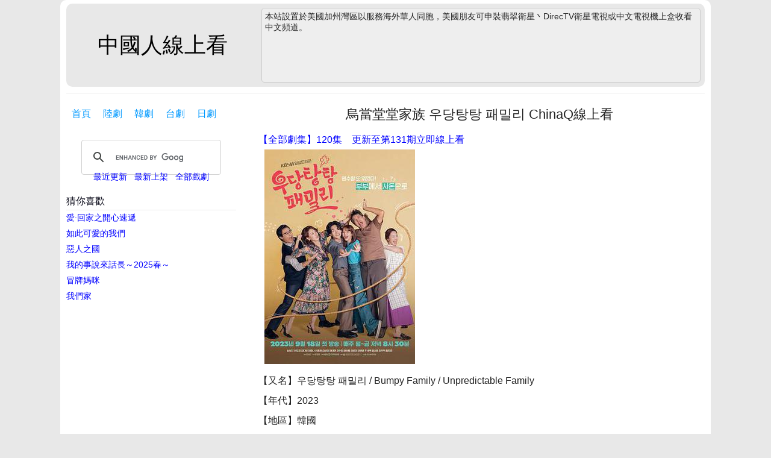

--- FILE ---
content_type: text/html; charset=utf-8
request_url: https://chinaq.fun/tv-kr/202394428/
body_size: 2713
content:
<!DOCTYPE html>
<html lang="zh-Hant">

<head>
    <meta charset="utf-8" />
    <title>烏當堂堂家族 우당탕탕 패밀리 - 中國人線上看 - ChinaQ</title>
    <meta name="keywords" content="烏當堂堂家族劇情簡介,우당탕탕 패밀리,中國人線上看,ChinaQ" />
    <meta name="description" content="ChinaQ 中國人線上看 《烏當堂堂家族》 一部明朗搞笑的KBS1日日劇家庭劇，講述了30年前因仇人分手的夫婦，因子女的愛，以親家關係再次相遇，洗刷了長久的矛盾和反目，成爲真正的家庭。" />
    	
	<meta charset="utf-8">
	<meta name="viewport" content="width=device-width,initial-scale=1.0,maximum-scale=1.0,user-scalable=no">
	<link rel="stylesheet" type="text/css" href="/static/css/chinaq.css">
	<link rel="Shortcut Icon" href="/favicon.ico" />
</head>

<body>
    <div class="inner">
        
		<div id="header" class="clearfix">
            <div id="logo"><a href="/">中國人線上看</a></div>
            <div class="head_ad_wrap">
	            <div class="head_ad">
	                本站設置於美國加州灣區以服務海外華人同胞，美國朋友可申裝翡翠衛星丶DirecTV衛星電視或中文電視機上盒收看中文頻道。
	            </div>
            </div>
        </div>
        <hr />

        
		<div id="sidebar">
            <div id="navigation" class="clearfix">
                <ul>
                    
                    <li class="sizing"><a href="/">首頁</a></li>
                    
                    
                    
                    <!-- <li class="sizing"><a href="/news/">資訊</a></li> -->
                    
                    
                    <li class="sizing"><a href="/tv-cn/">陸劇</a></li>
                    
                    
                    <li class="sizing"><a href="/tv-kr/">韓劇</a></li>
                    
                    
                    <li class="sizing"><a href="/tv-tw/">台劇</a></li>
                    
                    
                    <li class="sizing"><a href="/tv-jp/">日劇</a></li>
                    
                    <!-- <li class="sizing"><a href="/th/">泰劇</a></li> -->

                    
                    <!-- <li class="sizing"><a href="/show/">綜藝</a></li> -->
                    
                </ul>
            </div>

            
            <div class="search_box clearfix">
                <script async src="https://cse.google.com/cse.js?cx=22287e3a510c84c7e">
                </script>
                <div class="gcse-search"></div>
            </div>
            
            
            <div style="width:100%;text-align:center;">
                
                <a href="/update.html">最近更新</a>&nbsp;&nbsp;
                
                
                <a href="/new.html">最新上架</a>&nbsp;&nbsp;
                
                
                <a href="/all.html">全部戲劇</a>
                
            </div>
        </div>

        <div id="container" class="clearfix">
            <div id="contain">
                <h1>烏當堂堂家族 우당탕탕 패밀리 ChinaQ線上看
                    
                </h1>
                
                <div id="content">
                    
                    <div class="description">

                        
                        <a href="#all-ep">【全部劇集】120集</a>
                        &nbsp;&nbsp;
                        <a href="/tv-kr/202394428/ep131.html" title="烏當堂堂家族 第131期 線上看">更新至第131期立即線上看</a>
                        
                        

                        <br />

                        <img src="/img/202394428.jpg" style="padding-left: 10px;"><br />

                        
                        【又名】우당탕탕 패밀리 / Bumpy Family / Unpredictable Family<br />
                        

                        【年代】2023<br />
                        【地區】韓國<br />

                        【編劇】文英勛<br />
                        【導演】金聖根<br />
                        【主演】南尚智 / 李道謙 / 姜多斌 / 李孝娜 / 林河龍<br />
                        【類型】韓劇 / 喜劇 / 家庭<br />
                        
                        【首播】2023-09-18(韓國)<br />
                        
                        
                        【集數】120集<br />
                        
                        <div id="summary">
                        【簡介】一部明朗搞笑的KBS1日日劇家庭劇，講述了30年前因仇人分手的夫婦，因子女的愛，以親家關係再次相遇，洗刷了長久的矛盾和反目，成爲真正的家庭。<br />
                        </div>
                    </div>
                    <div class="clearfix"></div>



                    <div class="items sizing" id="all-ep" style="padding-top: 1em;">
                        <div>【全部劇集】</div>
                        <ul class="sizing clearfix">
                            
                            <li class="sizing">
                                <h2><a href="/tv-kr/202394428/ep131.html">烏當堂堂家族 第131期</a></h2>
                            </li>
                            
                            <li class="sizing">
                                <h2><a href="/tv-kr/202394428/ep130.html">烏當堂堂家族 第130集</a></h2>
                            </li>
                            
                            <li class="sizing">
                                <h2><a href="/tv-kr/202394428/ep129.html">烏當堂堂家族 第129集</a></h2>
                            </li>
                            
                            <li class="sizing">
                                <h2><a href="/tv-kr/202394428/ep128.html">烏當堂堂家族 第128集</a></h2>
                            </li>
                            
                            <li class="sizing">
                                <h2><a href="/tv-kr/202394428/ep127.html">烏當堂堂家族 第127集</a></h2>
                            </li>
                            
                            <li class="sizing">
                                <h2><a href="/tv-kr/202394428/ep126.html">烏當堂堂家族 第126集</a></h2>
                            </li>
                            
                            <li class="sizing">
                                <h2><a href="/tv-kr/202394428/ep125.html">烏當堂堂家族 第125集</a></h2>
                            </li>
                            
                            <li class="sizing">
                                <h2><a href="/tv-kr/202394428/ep124.html">烏當堂堂家族 第124集</a></h2>
                            </li>
                            
                            <li class="sizing">
                                <h2><a href="/tv-kr/202394428/ep123.html">烏當堂堂家族 第123集</a></h2>
                            </li>
                            
                            <li class="sizing">
                                <h2><a href="/tv-kr/202394428/ep122.html">烏當堂堂家族 第122集</a></h2>
                            </li>
                            
                            <li class="sizing">
                                <h2><a href="/tv-kr/202394428/ep121.html">烏當堂堂家族 第121集</a></h2>
                            </li>
                            
                            <li class="sizing">
                                <h2><a href="/tv-kr/202394428/ep120.html">烏當堂堂家族 第120集</a></h2>
                            </li>
                            
                            <li class="sizing">
                                <h2><a href="/tv-kr/202394428/ep119.html">烏當堂堂家族 第119集</a></h2>
                            </li>
                            
                            <li class="sizing">
                                <h2><a href="/tv-kr/202394428/ep118.html">烏當堂堂家族 第118集</a></h2>
                            </li>
                            
                            <li class="sizing">
                                <h2><a href="/tv-kr/202394428/ep117.html">烏當堂堂家族 第117期</a></h2>
                            </li>
                            
                            <li class="sizing">
                                <h2><a href="/tv-kr/202394428/ep116.html">烏當堂堂家族 第116集</a></h2>
                            </li>
                            
                            <li class="sizing">
                                <h2><a href="/tv-kr/202394428/ep115.html">烏當堂堂家族 第115集</a></h2>
                            </li>
                            
                            <li class="sizing">
                                <h2><a href="/tv-kr/202394428/ep114.html">烏當堂堂家族 第114集</a></h2>
                            </li>
                            
                            <li class="sizing">
                                <h2><a href="/tv-kr/202394428/ep113.html">烏當堂堂家族 第113集</a></h2>
                            </li>
                            
                            <li class="sizing">
                                <h2><a href="/tv-kr/202394428/ep112.html">烏當堂堂家族 第112集</a></h2>
                            </li>
                            
                            <li class="sizing">
                                <h2><a href="/tv-kr/202394428/ep111.html">烏當堂堂家族 第111集</a></h2>
                            </li>
                            
                            <li class="sizing">
                                <h2><a href="/tv-kr/202394428/ep110.html">烏當堂堂家族 第110集</a></h2>
                            </li>
                            
                            <li class="sizing">
                                <h2><a href="/tv-kr/202394428/ep109.html">烏當堂堂家族 第109集</a></h2>
                            </li>
                            
                            <li class="sizing">
                                <h2><a href="/tv-kr/202394428/ep108.html">烏當堂堂家族 第108集</a></h2>
                            </li>
                            
                            <li class="sizing">
                                <h2><a href="/tv-kr/202394428/ep107.html">烏當堂堂家族 第107集</a></h2>
                            </li>
                            
                            <li class="sizing">
                                <h2><a href="/tv-kr/202394428/ep106.html">烏當堂堂家族 第106集</a></h2>
                            </li>
                            
                            <li class="sizing">
                                <h2><a href="/tv-kr/202394428/ep105.html">烏當堂堂家族 第105集</a></h2>
                            </li>
                            
                            <li class="sizing">
                                <h2><a href="/tv-kr/202394428/ep104.html">烏當堂堂家族 第104集</a></h2>
                            </li>
                            
                            <li class="sizing">
                                <h2><a href="/tv-kr/202394428/ep103.html">烏當堂堂家族 第103集</a></h2>
                            </li>
                            
                            <li class="sizing">
                                <h2><a href="/tv-kr/202394428/ep102.html">烏當堂堂家族 第102集</a></h2>
                            </li>
                            
                            <li class="sizing">
                                <h2><a href="/tv-kr/202394428/ep101.html">烏當堂堂家族 第101集</a></h2>
                            </li>
                            
                            <li class="sizing">
                                <h2><a href="/tv-kr/202394428/ep100.html">烏當堂堂家族 第100集</a></h2>
                            </li>
                            
                            <li class="sizing">
                                <h2><a href="/tv-kr/202394428/ep99.html">烏當堂堂家族 第99集</a></h2>
                            </li>
                            
                            <li class="sizing">
                                <h2><a href="/tv-kr/202394428/ep98.html">烏當堂堂家族 第98集</a></h2>
                            </li>
                            
                            <li class="sizing">
                                <h2><a href="/tv-kr/202394428/ep97.html">烏當堂堂家族 第97集</a></h2>
                            </li>
                            
                            <li class="sizing">
                                <h2><a href="/tv-kr/202394428/ep96.html">烏當堂堂家族 第96集</a></h2>
                            </li>
                            
                            <li class="sizing">
                                <h2><a href="/tv-kr/202394428/ep95.html">烏當堂堂家族 第95集</a></h2>
                            </li>
                            
                            <li class="sizing">
                                <h2><a href="/tv-kr/202394428/ep94.html">烏當堂堂家族 第94集</a></h2>
                            </li>
                            
                            <li class="sizing">
                                <h2><a href="/tv-kr/202394428/ep93.html">烏當堂堂家族 第93集</a></h2>
                            </li>
                            
                            <li class="sizing">
                                <h2><a href="/tv-kr/202394428/ep92.html">烏當堂堂家族 第92集</a></h2>
                            </li>
                            
                            <li class="sizing">
                                <h2><a href="/tv-kr/202394428/ep91.html">烏當堂堂家族 第91集</a></h2>
                            </li>
                            
                            <li class="sizing">
                                <h2><a href="/tv-kr/202394428/ep90.html">烏當堂堂家族 第90集</a></h2>
                            </li>
                            
                            <li class="sizing">
                                <h2><a href="/tv-kr/202394428/ep89.html">烏當堂堂家族 第89集</a></h2>
                            </li>
                            
                            <li class="sizing">
                                <h2><a href="/tv-kr/202394428/ep88.html">烏當堂堂家族 第88集</a></h2>
                            </li>
                            
                            <li class="sizing">
                                <h2><a href="/tv-kr/202394428/ep87.html">烏當堂堂家族 第87集</a></h2>
                            </li>
                            
                            <li class="sizing">
                                <h2><a href="/tv-kr/202394428/ep86.html">烏當堂堂家族 第86集</a></h2>
                            </li>
                            
                            <li class="sizing">
                                <h2><a href="/tv-kr/202394428/ep85.html">烏當堂堂家族 第85集</a></h2>
                            </li>
                            
                            <li class="sizing">
                                <h2><a href="/tv-kr/202394428/ep84.html">烏當堂堂家族 第84集</a></h2>
                            </li>
                            
                            <li class="sizing">
                                <h2><a href="/tv-kr/202394428/ep83.html">烏當堂堂家族 第83集</a></h2>
                            </li>
                            
                            <li class="sizing">
                                <h2><a href="/tv-kr/202394428/ep82.html">烏當堂堂家族 第82集</a></h2>
                            </li>
                            
                            <li class="sizing">
                                <h2><a href="/tv-kr/202394428/ep81.html">烏當堂堂家族 第81集</a></h2>
                            </li>
                            
                            <li class="sizing">
                                <h2><a href="/tv-kr/202394428/ep80.html">烏當堂堂家族 第80集</a></h2>
                            </li>
                            
                            <li class="sizing">
                                <h2><a href="/tv-kr/202394428/ep79.html">烏當堂堂家族 第79集</a></h2>
                            </li>
                            
                            <li class="sizing">
                                <h2><a href="/tv-kr/202394428/ep78.html">烏當堂堂家族 第78集</a></h2>
                            </li>
                            
                            <li class="sizing">
                                <h2><a href="/tv-kr/202394428/ep77.html">烏當堂堂家族 第77集</a></h2>
                            </li>
                            
                            <li class="sizing">
                                <h2><a href="/tv-kr/202394428/ep76.html">烏當堂堂家族 第76集</a></h2>
                            </li>
                            
                            <li class="sizing">
                                <h2><a href="/tv-kr/202394428/ep75.html">烏當堂堂家族 第75集</a></h2>
                            </li>
                            
                            <li class="sizing">
                                <h2><a href="/tv-kr/202394428/ep74.html">烏當堂堂家族 第74集</a></h2>
                            </li>
                            
                            <li class="sizing">
                                <h2><a href="/tv-kr/202394428/ep73.html">烏當堂堂家族 第73集</a></h2>
                            </li>
                            
                            <li class="sizing">
                                <h2><a href="/tv-kr/202394428/ep72.html">烏當堂堂家族 第72集</a></h2>
                            </li>
                            
                            <li class="sizing">
                                <h2><a href="/tv-kr/202394428/ep71.html">烏當堂堂家族 第71集</a></h2>
                            </li>
                            
                            <li class="sizing">
                                <h2><a href="/tv-kr/202394428/ep70.html">烏當堂堂家族 第70集</a></h2>
                            </li>
                            
                            <li class="sizing">
                                <h2><a href="/tv-kr/202394428/ep69.html">烏當堂堂家族 第69集</a></h2>
                            </li>
                            
                            <li class="sizing">
                                <h2><a href="/tv-kr/202394428/ep68.html">烏當堂堂家族 第68集</a></h2>
                            </li>
                            
                            <li class="sizing">
                                <h2><a href="/tv-kr/202394428/ep67.html">烏當堂堂家族 第67集</a></h2>
                            </li>
                            
                            <li class="sizing">
                                <h2><a href="/tv-kr/202394428/ep66.html">烏當堂堂家族 第66集</a></h2>
                            </li>
                            
                            <li class="sizing">
                                <h2><a href="/tv-kr/202394428/ep65.html">烏當堂堂家族 第65集</a></h2>
                            </li>
                            
                            <li class="sizing">
                                <h2><a href="/tv-kr/202394428/ep64.html">烏當堂堂家族 第64集</a></h2>
                            </li>
                            
                            <li class="sizing">
                                <h2><a href="/tv-kr/202394428/ep63.html">烏當堂堂家族 第63集</a></h2>
                            </li>
                            
                            <li class="sizing">
                                <h2><a href="/tv-kr/202394428/ep62.html">烏當堂堂家族 第62集</a></h2>
                            </li>
                            
                            <li class="sizing">
                                <h2><a href="/tv-kr/202394428/ep61.html">烏當堂堂家族 第61集</a></h2>
                            </li>
                            
                            <li class="sizing">
                                <h2><a href="/tv-kr/202394428/ep60.html">烏當堂堂家族 第60集</a></h2>
                            </li>
                            
                            <li class="sizing">
                                <h2><a href="/tv-kr/202394428/ep59.html">烏當堂堂家族 第59集</a></h2>
                            </li>
                            
                            <li class="sizing">
                                <h2><a href="/tv-kr/202394428/ep58.html">烏當堂堂家族 第58集</a></h2>
                            </li>
                            
                            <li class="sizing">
                                <h2><a href="/tv-kr/202394428/ep57.html">烏當堂堂家族 第57集</a></h2>
                            </li>
                            
                            <li class="sizing">
                                <h2><a href="/tv-kr/202394428/ep56.html">烏當堂堂家族 第56集</a></h2>
                            </li>
                            
                            <li class="sizing">
                                <h2><a href="/tv-kr/202394428/ep55.html">烏當堂堂家族 第55集</a></h2>
                            </li>
                            
                            <li class="sizing">
                                <h2><a href="/tv-kr/202394428/ep54.html">烏當堂堂家族 第54集</a></h2>
                            </li>
                            
                            <li class="sizing">
                                <h2><a href="/tv-kr/202394428/ep53.html">烏當堂堂家族 第53集</a></h2>
                            </li>
                            
                            <li class="sizing">
                                <h2><a href="/tv-kr/202394428/ep52.html">烏當堂堂家族 第52集</a></h2>
                            </li>
                            
                            <li class="sizing">
                                <h2><a href="/tv-kr/202394428/ep51.html">烏當堂堂家族 第51集</a></h2>
                            </li>
                            
                            <li class="sizing">
                                <h2><a href="/tv-kr/202394428/ep50.html">烏當堂堂家族 第50集</a></h2>
                            </li>
                            
                            <li class="sizing">
                                <h2><a href="/tv-kr/202394428/ep49.html">烏當堂堂家族 第49集</a></h2>
                            </li>
                            
                            <li class="sizing">
                                <h2><a href="/tv-kr/202394428/ep48.html">烏當堂堂家族 第48集</a></h2>
                            </li>
                            
                            <li class="sizing">
                                <h2><a href="/tv-kr/202394428/ep47.html">烏當堂堂家族 第47集</a></h2>
                            </li>
                            
                            <li class="sizing">
                                <h2><a href="/tv-kr/202394428/ep46.html">烏當堂堂家族 第46集</a></h2>
                            </li>
                            
                            <li class="sizing">
                                <h2><a href="/tv-kr/202394428/ep45.html">烏當堂堂家族 第45集</a></h2>
                            </li>
                            
                            <li class="sizing">
                                <h2><a href="/tv-kr/202394428/ep44.html">烏當堂堂家族 第44集</a></h2>
                            </li>
                            
                            <li class="sizing">
                                <h2><a href="/tv-kr/202394428/ep43.html">烏當堂堂家族 第43集</a></h2>
                            </li>
                            
                            <li class="sizing">
                                <h2><a href="/tv-kr/202394428/ep42.html">烏當堂堂家族 第42集</a></h2>
                            </li>
                            
                            <li class="sizing">
                                <h2><a href="/tv-kr/202394428/ep41.html">烏當堂堂家族 第41集</a></h2>
                            </li>
                            
                            <li class="sizing">
                                <h2><a href="/tv-kr/202394428/ep40.html">烏當堂堂家族 第40集</a></h2>
                            </li>
                            
                            <li class="sizing">
                                <h2><a href="/tv-kr/202394428/ep39.html">烏當堂堂家族 第39集</a></h2>
                            </li>
                            
                            <li class="sizing">
                                <h2><a href="/tv-kr/202394428/ep38.html">烏當堂堂家族 第38集</a></h2>
                            </li>
                            
                            <li class="sizing">
                                <h2><a href="/tv-kr/202394428/ep37.html">烏當堂堂家族 第37集</a></h2>
                            </li>
                            
                            <li class="sizing">
                                <h2><a href="/tv-kr/202394428/ep36.html">烏當堂堂家族 第36集</a></h2>
                            </li>
                            
                            <li class="sizing">
                                <h2><a href="/tv-kr/202394428/ep35.html">烏當堂堂家族 第35集</a></h2>
                            </li>
                            
                            <li class="sizing">
                                <h2><a href="/tv-kr/202394428/ep34.html">烏當堂堂家族 第34集</a></h2>
                            </li>
                            
                            <li class="sizing">
                                <h2><a href="/tv-kr/202394428/ep33.html">烏當堂堂家族 第33集</a></h2>
                            </li>
                            
                            <li class="sizing">
                                <h2><a href="/tv-kr/202394428/ep32.html">烏當堂堂家族 第32集</a></h2>
                            </li>
                            
                            <li class="sizing">
                                <h2><a href="/tv-kr/202394428/ep31.html">烏當堂堂家族 第31集</a></h2>
                            </li>
                            
                            <li class="sizing">
                                <h2><a href="/tv-kr/202394428/ep30.html">烏當堂堂家族 第30集</a></h2>
                            </li>
                            
                            <li class="sizing">
                                <h2><a href="/tv-kr/202394428/ep29.html">烏當堂堂家族 第29集</a></h2>
                            </li>
                            
                            <li class="sizing">
                                <h2><a href="/tv-kr/202394428/ep28.html">烏當堂堂家族 第28集</a></h2>
                            </li>
                            
                            <li class="sizing">
                                <h2><a href="/tv-kr/202394428/ep27.html">烏當堂堂家族 第27集</a></h2>
                            </li>
                            
                            <li class="sizing">
                                <h2><a href="/tv-kr/202394428/ep26.html">烏當堂堂家族 第26集</a></h2>
                            </li>
                            
                            <li class="sizing">
                                <h2><a href="/tv-kr/202394428/ep25.html">烏當堂堂家族 第25集</a></h2>
                            </li>
                            
                            <li class="sizing">
                                <h2><a href="/tv-kr/202394428/ep24.html">烏當堂堂家族 第24集</a></h2>
                            </li>
                            
                            <li class="sizing">
                                <h2><a href="/tv-kr/202394428/ep23.html">烏當堂堂家族 第23集</a></h2>
                            </li>
                            
                            <li class="sizing">
                                <h2><a href="/tv-kr/202394428/ep22.html">烏當堂堂家族 第22集</a></h2>
                            </li>
                            
                            <li class="sizing">
                                <h2><a href="/tv-kr/202394428/ep21.html">烏當堂堂家族 第21集</a></h2>
                            </li>
                            
                            <li class="sizing">
                                <h2><a href="/tv-kr/202394428/ep20.html">烏當堂堂家族 第20集</a></h2>
                            </li>
                            
                            <li class="sizing">
                                <h2><a href="/tv-kr/202394428/ep19.html">烏當堂堂家族 第19集</a></h2>
                            </li>
                            
                            <li class="sizing">
                                <h2><a href="/tv-kr/202394428/ep18.html">烏當堂堂家族 第18集</a></h2>
                            </li>
                            
                            <li class="sizing">
                                <h2><a href="/tv-kr/202394428/ep17.html">烏當堂堂家族 第17集</a></h2>
                            </li>
                            
                            <li class="sizing">
                                <h2><a href="/tv-kr/202394428/ep16.html">烏當堂堂家族 第16集</a></h2>
                            </li>
                            
                            <li class="sizing">
                                <h2><a href="/tv-kr/202394428/ep15.html">烏當堂堂家族 第15集</a></h2>
                            </li>
                            
                            <li class="sizing">
                                <h2><a href="/tv-kr/202394428/ep14.html">烏當堂堂家族 第14集</a></h2>
                            </li>
                            
                            <li class="sizing">
                                <h2><a href="/tv-kr/202394428/ep13.html">烏當堂堂家族 第13集</a></h2>
                            </li>
                            
                            <li class="sizing">
                                <h2><a href="/tv-kr/202394428/ep12.html">烏當堂堂家族 第12集</a></h2>
                            </li>
                            
                            <li class="sizing">
                                <h2><a href="/tv-kr/202394428/ep11.html">烏當堂堂家族 第11集</a></h2>
                            </li>
                            
                            <li class="sizing">
                                <h2><a href="/tv-kr/202394428/ep10.html">烏當堂堂家族 第10集</a></h2>
                            </li>
                            
                            <li class="sizing">
                                <h2><a href="/tv-kr/202394428/ep9.html">烏當堂堂家族 第09集</a></h2>
                            </li>
                            
                            <li class="sizing">
                                <h2><a href="/tv-kr/202394428/ep8.html">烏當堂堂家族 第08集</a></h2>
                            </li>
                            
                            <li class="sizing">
                                <h2><a href="/tv-kr/202394428/ep7.html">烏當堂堂家族 第07集</a></h2>
                            </li>
                            
                            <li class="sizing">
                                <h2><a href="/tv-kr/202394428/ep6.html">烏當堂堂家族 第06集</a></h2>
                            </li>
                            
                            <li class="sizing">
                                <h2><a href="/tv-kr/202394428/ep5.html">烏當堂堂家族 第05集</a></h2>
                            </li>
                            
                            <li class="sizing">
                                <h2><a href="/tv-kr/202394428/ep4.html">烏當堂堂家族 第04集</a></h2>
                            </li>
                            
                            <li class="sizing">
                                <h2><a href="/tv-kr/202394428/ep3.html">烏當堂堂家族 第03集</a></h2>
                            </li>
                            
                            <li class="sizing">
                                <h2><a href="/tv-kr/202394428/ep2.html">烏當堂堂家族 第02集</a></h2>
                            </li>
                            
                            <li class="sizing">
                                <h2><a href="/tv-kr/202394428/ep1.html">烏當堂堂家族 第01集</a></h2>
                            </li>
                            
                            
                        </ul>
                    </div>
                    <div class="clearfix"></div>

                </div>
                
            </div>
            <div id="sidebar">
                <div class="category clearfix">
                    <h3>猜你喜歡</h3>
                    <ul class="drama_list">
                        
                        
                        
                        
                        <li class="sizing">
                            <a href="/tv-hk/201755671/">
                                愛·回家之開心速遞
                                
                            </a>
                        </li>
                        
                        
                        
                        <li class="sizing">
                            <a href="/tv-cn/20205181/">
                                如此可愛的我們
                                
                            </a>
                        </li>
                        
                        
                        
                        <li class="sizing">
                            <a href="/tv-kr/202567281/">
                                惡人之國
                                
                            </a>
                        </li>
                        
                        
                        
                        <li class="sizing">
                            <a href="/tv-jp/202564863/">
                                我的事說來話長～2025春～
                                
                            </a>
                        </li>
                        
                        
                        
                        <li class="sizing">
                            <a href="/tv-jp/202529291/">
                                冒牌媽咪
                                
                            </a>
                        </li>
                        
                        
                        
                        <li class="sizing">
                            <a href="/tv-jp/202584133/">
                                我們家
                                
                            </a>
                        </li>
                        
                        
                    </ul>
                </div>

                <div class="category clearfix">
                    
    <!-- <script data-cfasync="false" type="text/javascript" src="//chaseherbalpasty.com/lv/esnk/2015432/code.js" async class="__clb-2015432"></script> -->
                </div>

            </div>
        </div>
    </div>
    
	<div id="footer" class="sizing">
        <div id="copyright" class="sizing">© <a href="https://chinaq.fun/">chinaq.fun</a></div>
    </div>


	

    <!-- <script type='text/javascript' src='//zsxrhkrfwwv.com/apu.php?zoneid=1956984'></script> -->
    
    <!-- <script data-cfasync="false" type="text/javascript" src="//wyhifdpatl.com/bultykh/ipp24/7/bazinga/1956988" async></script> -->
    <!-- <script data-cfasync="false" type="text/javascript" src="//qgxbluhsgad.com/t/9/fret/meow4/1956984/dc94aed2.js"></script> -->


    

        

        

        

        
        
	<script src="https://humiliatedaboveboardwho.com/d3/e2/27/d3e2279487ec060d4df437b22c8801d7.js"></script>






	
        

        

     

	

    
    
</body>

</html>

--- FILE ---
content_type: text/css
request_url: https://chinaq.fun/static/css/chinaq.css
body_size: 2675
content:
* {padding: 0; margin: 0;}
div {-webkit-box-sizing: border-box; -moz-box-sizing: border-box; box-sizing: border-box;}
ul {list-style: none }
a {color: #0000ff; text-decoration: none; background-color: transparent;}
a:hover {color: #0099FF;}
input {-webkit-appearance:none; appearance:none; }

html {font-family: Arial, 'Microsoft Yahei', 'å¾®è½¯é›…é»‘', sans-serif; font-size: 14px;  -webkit-text-size-adjust: 100%;  -ms-text-size-adjust: 100%;-webkit-font-smoothing: antialiased; direction: ltr; unicode-bidi: isolate; }
body {text-align: left;  background-color: #e8e8e8; color: #222;-webkit-font-smoothing: antialiased; -moz-osx-font-smoothing: grayscale; }

.clearfix:after {content: " "; display: block; clear: both}
.sizing {-webkit-box-sizing: border-box; -moz-box-sizing: border-box; box-sizing: border-box;}
.cover {background-position: center center;-webkit-background-size: cover;-moz-background-size: cover;background-size: cover; border: 1px solid lightgrey;}
.imgflat {width: 100%; height: 0; padding-bottom: 111.111%;}

.inner {width: 80%; margin: 0 auto; background-color: #fff; border-radius: 10px; padding: 6px 10px;}
.inner>hr {border:0; border-top:1px solid #e8e8e8; border-bottom: :1px solid #000000; margin: 10px auto;}
#header {height:138px; background-color: #e8e8e8; border-radius: 10px; padding: 2px;}
#logo { text-align: center; width: 30%; float: left;}
#logo img {float: left; height: 53px; margin-top: 11px; }
#logo a {font-size: 36px; color: #000; line-height: 134px; font-weight: 400;}
#logo a:hover {text-decoration: none;}
.head_ad_wrap { width: 70%; height: 100%; float: right; padding: 5px;}
.head_ad { border:1px solid #cbcbcb; background-color: #eeeeee; border-radius: 5px; padding: 5px; width: 100%; height: 100%;}

/* æœç´¢æ¡† */
.search_box {margin: 10px auto; width: 100%; height: 60px;}
.search_box input.search_txt {float:left; width: calc( 100% - 40px );  height: 28px;line-height: 30px; padding-left: 6px; border: 1px solid #d5d5d5; border-right: 0; border-radius: 3px 0 0 3px; }

#navigation {width: 100%; }
#navigation h3 { width: 100%; color: #001; font-weight: normal; border-bottom:1px solid #e8e8e8; height: 25px;}
#navigation ul {width: 100%; }
#navigation li { display: block; float: left; margin: 8px 2px 0px 0;  }
#navigation li a { font-size: 16px; color: #0099FF; line-height: 2em; padding: 0 9px; }
#navigation li:hover, #navigation .current { background-color: #c8c8c8; border-radius: 3px; }
#navigation li:hover a, #navigation .current a { color: #0099FF; }

#container {width: 100%; }
#contain { width: 748px; float: right; }
#contain h1 { width: 100%; text-align: center; font-size: 22px; font-weight: normal; margin-top: 10px;}
.jianjie {border:1px solid #cbcbcb; background-color: #eeeeee; border-radius: 5px;margin: 10px 1% ; padding: 10px;s}
.channel h1 a { color: #222233; font-size: 20px; font-weight: 300; }
.channel { width: calc(100%-20px); margin: 20px auto; }
.channel h2 { width: 100%; text-align: center; }
.channel h2 a { color: #222233; font-size: 18px; font-weight: 400; }
.drama_rich { width: 100%; padding-bottom: 20px;}
.drama_rich li { width: 24%; display: block; float: left; margin: 20px 0 20px 1%; text-align: center; position: relative; }
.drama_rich li a .icon-region {font-size: 12px; background-color: #c8c8c8; text-align: center; color: #e00; padding: 3px; position: absolute; bottom: 0px; right: 0px; border-radius: 7px; z-index: 20;}
.drama_rich li a i{width: 100%; height: 0; padding-bottom: 100%;position: absolute;left: 0;top: 8%;background: #000 url(/static/img/play-icon.png) no-repeat center center;display: none; z-index: 10;}
.drama_rich li a:hover i {opacity:0; display:block; opacity:0; transition: opacity 0.5s ease; -moz-transition: opacity 0.5s ease; -webkit-transition: opacity 0.5s ease; z-index: 5;}
.drama_rich li a:hover i:hover {opacity:0.5;-moz-opacity:0.5;-webkit-opacity:0.5;}
.drama_rich li a .title {color: #000; font-size:12px; text-decoration: none; line-height:14px; height:14px;overflow:hidden; margin-bottom: 4px;}

#content { font-size: 16px; width: calc(100%-20px); margin: 10px 1% ; text-align: justify; }
#content ul {width: 100%; margin-bottom: 10px; padding: 10px 0; border-bottom: 1px dashed #666;}
#content li {display: block; float: left; width: 50%; height: 32px; }
#content li h2 { width: 100%; padding-left: 1%; }
#content li h2 a { font-size: 16px; font-weight: normal; }
#content li h2 a:visited { color:#0099ff;}
#content .description { line-height: 33px; }

.source_deleted {display:none;text-align:center;font-size: 18px;font-weight: bold;margin: 10px 0;}
.player_wrapper {width: 100%; text-align: center;}
.player_wrapper h3 { font-size: 18px; text-align: center; display: block; margin-top: 10px; }
.player_wrapper p {color: #c00; text-align: left; }
.player iframe, .player video, .player object, .player embed {width: 100%; height: 410px; }

.prevep {width: 50%; float: left; }
.nextep {width: 50%; float: right; text-align: right; }
.prevep h2, .nextep h2 { display: inline-block; padding-left: 1%; padding-right: 1%; }
.prevep h2 a, .nextep h2 a { font-size: 16px; font-weight: normal; }

#sidebar { width: calc(100% - 778px); float: left; }
.category { width: 100%; margin: 20px 0 10px 0; }
.category h1 { width: 100%; color: #001; font-weight: normal; border-bottom:1px solid #e8e8e8; height: 25px; text-align: left !important; font-size: 17px !important;}
.category h1 a { font-size: 17px; font-weight: normal; }
.category h3 { width: 100%; color: #001; font-weight: normal; border-bottom:1px solid #e8e8e8; height: 25px;}
.category h3 a { font-size: 16px; font-weight: normal; }
.drama_list { width: 100%; font-family: Arial, Helvetica, sans-serif;}
.drama_list li { width: 100%; display: block; float: left; text-align: left; }
.drama_list a { display: block; float: left; width: 100%; padding: 4px 4px 4px 0; overflow: hidden; white-space:nowrap; text-overflow: ellipsis;}
.drama_list a:visited { color:#0099ff;}
.drama_list li span { display: block; float: left; margin-top: 1px; margin-right: 3px; color: #f00; text-shadow: 0 0.1px 0 #000;}

.episode {font-size: 12px; color: #444455;  height: 20px; line-height: 20px; margin-top: 4px;}
/*.episode a { font-family: Arial,"å®‹ä½“",sans-serif; display: inline-block; padding: 0 2px; }*/
.episode a:hover {color: #0099FF; text-decoration: underline;}

#copyright { font-size: 14px; color: #334; text-align: center; padding-top: 20px; padding-bottom: 20px; }
#copyright a { color: #334; }

.returntolist {width:100%;text-align:center;}

@media only Screen and (min-width:1101px) {
	.inner {width: 1080px;}
}
@media only Screen and (min-width:641px) and (max-width:1100px) {
	.head_ad_wrap {display: none;}
	.inner {width: 748px;}
	#contain {width: 100%;}
	#sidebar {width: 100%;}
	.player iframe, .player video, .player object, .player embed {width: 336px; height: 250px; margin-bottom: 10px;}
	#logo { width: 100%; float: left; }
	/*.category {margin-top: 0px; }*/
}
@media only Screen and (min-width:481px) and (max-width:640px) {
	.head_ad_wrap {display: none;}
	.inner {width: 98%;}
	#contain {width: 100%;}
	#sidebar {width: 100%;}
	.player iframe, .player video, .player object, .player embed {width: 320px; height: 250px; margin-bottom: 10px;}
	#logo { width: 100%; float: left; }
	.drama_rich li { width: 48%; }
	/*.category {margin-top: 0px; }*/
}
@media only Screen and (min-width:240px) and (max-width:480px) {
	.head_ad_wrap {display: none;}
	.inner {width: 100%;}
	#contain {width: 100%;}
	#sidebar {width: 100%;}
	.player iframe, .player video, .player object, .player embed {width: 320px; height: 250px; margin-bottom: 10px;}
	#logo { width: 100%; float: left; }
	.search_box { width: 100%; margin-top: 10px; margin-bottom: 10px; }
	.drama_rich li { width: 48%; }
	/*.category {margin-top: 0px; }*/
	.episode a { min-width: 20px; padding: 0; overflow: hidden; }
	#content li {width: 100%; }
	.previous, .next {width: 100%; }
}
.txttitle {width: 32%;display: block;float: left;margin: 10px 0 5px 1%;text-align: left;position: relative;}
.txttitle a:visited {color: #0099FF;}
.txttitle .txtnew {color:red;font-size:0.8em;vertical-align:text-top;}
@media only Screen and (min-width:240px) and (max-width:640px) {
	.txttitle { width: 48%; }
}

@media only Screen and (min-width:701px) {
	.ad01 {width:100%;}
	.ad02 {width: 336px; float: left;}
	.ad03 {width: 336px; float: right;}
	.ad04 {width: 336px; float: left;}
	.ad05 {width: 336px; float: right;}
}
@media only Screen and (min-width:240px) and (max-width:700px) {
	.content {padding: 0 5px;}
	.episode .items ul {padding: 0 0 0 22px;}
	.carousel-caption {bottom: 58px;}
	.fwc {float: left; width: 100%; text-align: center;}
	.ad01 {width:100%;}
	.ad02 {width:100%;}
	.ad03 {display: none;}
	.ad04 {width:100%;}
	.ad05 {display: none;}
}

/*news*/
.catleader {background-color: #fff;border: 1px solid #eaeaea;border-radius: 4px;margin-bottom: 15px;padding: 15px 20px;}
.catleader h1 {font-size: 1.2em;margin: 0;padding: 0;line-height: 1;padding-left: 10px;}
.excerpt {padding:10px 20px 10px 255px;overflow:hidden;background-color:#fafaff;margin-bottom:10px}
.excerpt:hover {background-color:#fff;position:relative; z-index:2}
.excerpt .focus { float:left; margin-left:-235px; width:220px}
.excerpt .thumb { width:220px; height:150px}
.excerpt header { margin-bottom:10px}
.excerpt h2 { display:inline; font-size:1.0em; line-height:1.4; margin-top:0; font-weight:500}
.excerpt h2 a:visited {color: #0099FF;}
.excerpt .meta { color:#666; font-size:0.77em; margin-bottom:10px}
.excerpt .note { font-size:0.8em; color:#333; word-wrap:break-word; line-height:22px; margin-bottom:0; text-align:justify;}
 @media(max-width:640px) {
 .excerpt { border:none; margin:0 0 1px; padding:12px 15px 12px 15px; border-radius:0!important}
 .excerpt:hover { background-color:#fbfbfb }
 .excerpt .focus { display:none; }
 .excerpt h2 { font-weight:400 }
 .excerpt .meta { line-height:1; font-size:11px; color:#bbb }
 .m-excerpt-time .excerpt .meta time { display:inline-block; margin-right:10px }
}
.ncontent { width: 100%; margin-top: 10px;line-height:30px; text-align:justify;}
.ncontent .title{font-size: 1.3em; width: 100%; margin: 10px 0; padding:0; }
.ncontent .title .subtitle{color: #999;font-size:0.66em;}
.ncontent .nbody {color: #555;}
.ncontent .nbody img, .ncontent .nbody iframe {max-width: 90%;}
/*news end*/

.splitline{
    position: relative;
    text-align: center;
    overflow: hidden;
    font-size: 14px;
    color: #999;
}
.splitline::before,.splitline::after{
    content: '';
    display: inline-block;
    width: 100%;
    height: 1px;
    position: absolute;
    background: #ccc;
    top: 50%;
}
.splitline::before{
    margin-left: -10px;
    transform: translateX(-100%);
}
.splitline::after{
    margin-left: 10px;
}

